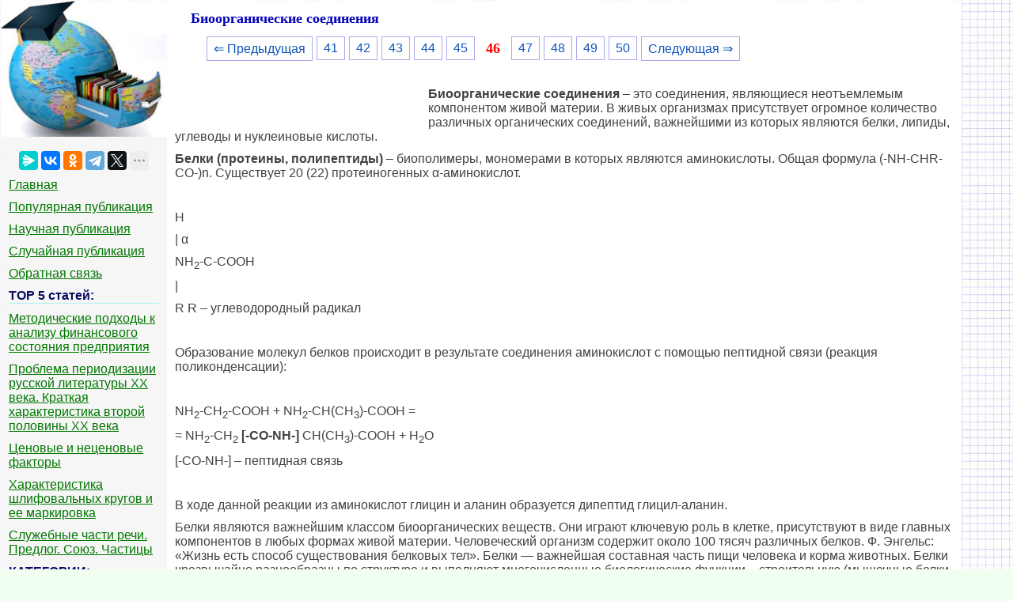

--- FILE ---
content_type: text/html
request_url: https://vikidalka.ru/2-145179.html
body_size: 6834
content:


<!DOCTYPE html>
<html>
<head>
<meta http-equiv="Content-Type" content="text/html; charset=windows-1251" />
<meta name="viewport" content="width=device-width, initial-scale=1">
		<meta name="description" content="Белки протеины полипептиды биополимеры мономерами в которых являются аминокислоты Общая формула NH CHR CO n Существует... H..."><title>Биоорганические соединения</title>
<link rel="icon" href="/icon.ico" type="image/x-icon">
<link rel="shortcut icon" href="/icon.ico" type="image/x-icon">

<!-- Yandex.RTB -->
<script>window.yaContextCb=window.yaContextCb||[]</script>


</head>
<style>
body {
        font: 100% Tahoma; background: #F0FFF0; color:#424242; margin: 1px; font-size:16px;
			background-image: url(/img/fon.jpg);
}

p {font-family:Verdana, Arial, sans-serif; font-size:16px; color:#424242; margin:10px;}
a {font-family:Verdana, Arial; color:#007700; font-size:16px;} 
a:hover  {
	color: #CC3300;
	text-decoration:none;
}
img {
    max-width: 100%;
    height: auto;      
}
li{font-size:13px; color:#222222; font-style:italic; margin:10px;}
table{margin:10px;}
td{margin:10px;}
.leftblock{ background: #F6F6F6; }
.leftc{color:#0B0B61; margin: 10px; font-size:16px; border-bottom:solid 1px #A9F5F2; font-weight: bold;}
.tailtext{font-size:11px; color:#CC3300; margin-left:400px;}
.tailg{font-size:11px; color:#444;}
.viewinfo{font-size:12px; color:#999999; }
.viewinfo2{font-size:13px; color:#003366; font-weight: bold;}
.tableindex{margin: 0px;}
.yes{font-size:14px; color:#009900; font-weight: bold;}
.no{font-size:14px; color:#FF0000; font-weight: bold;}
.viewcat{font-size:12px; color:#777777; font-weight: bold;}
.goodcat{font-size:12px; color:#009900; font-weight: bold;}
.badcat{font-size:12px; color:#FF0000; font-weight: bold;}
.red{color:#FF0000; font-weight: bold;}
.green{color:#007F00; font-weight: bold;}
.page{text-align:center;}
a.lefts{font-family:Tahoma, Verdana, Arial; color:#000044; font-size:14px; font-style:italic; margin:3px;padding: 1px 1px 1px 5px;width: 90%;display: block;}
a.lefts:hover  {
	color: #CC3300;
	text-decoration:none;
}

h1{color:#0404B4; margin-left: 30px; font-size:18px;}
h2{color:#2E64FE; margin: 20px; font-size:16px; border-bottom:solid 1px #B99400; }
h3{color:#2E64FE; margin: 20px; font-size:16px; border-bottom:solid 1px #B99400;}
h4,h5,h6{color:#2E64FE; margin: 20px; font-size:16px; border-bottom:solid 1px #B99400;}
	
.pravo{ font-size:11px; color:#0000FF; font-style:italic; }
.centerfon{ background: #FFFFFF; }
.centerfonmob{ background: #FFFFFF;  	margin-left:1px;	 margin-right:1px;	 border-radius: 6px; }
.redlink{ color:#FF0000; font-weight: bold;}

.pagelink {  margin-left: 50px; font-size:13.5pt; }        
.pagelink a {
    text-decoration: none;
	background:#fff;
	border: solid 1px #AAE;
	color: #15B;
	text-align:center;
}

.pagelink a, .pagelink span {
    display: block;
    float: left;
    padding: 0.3em 0.5em;
    margin-right: 5px;
	margin-bottom: 5px;
	min-width:1em;
	text-align:center;
}

.pagelink .current {
    color: #F00;
	font-weight:bold;
}

.pagelink .current.prev, .pagelink .current.next{
	color:#999;
	border-color:#999;
	border: solid 1px #AAE;
	background:#fff;
}
.pagelink a:hover {color:#009; border: solid 1px #DE8A2E; 
text-shadow: 1px 1px 5px #DE8A2E, 0 0 0.1em #DE8A2E; /* Параметры тени */
}

.pagelink .next_linkmob { border: 1px solid; padding: 1px; text-decoration: none; right: 2px;}
.pagelink .back_linkmob { border: 1px solid; padding: 1px; text-decoration: none; left: 2px;}
.pagelink .currentmob { color: #81DAF5; font-weight:bold; }
</style>

<body>
<table width="95%" border="0" cellpadding="0" cellspacing="0" class="tableindex">
  <tr>
    <td width="210" valign="top" class="leftblock">
	<a href="/"><img src="/img/logo.jpg" align="top"></a>
	<br><br>
	<center>
	<script src="https://yastatic.net/share2/share.js"></script>
<div class="ya-share2" data-curtain data-limit="5" data-services="messenger,vkontakte,odnoklassniki,telegram,twitter,moimir,skype,linkedin,lj,blogger"></div>
	</center>
	
	<p><a href="/" >Главная</a></p>
	<p><a href="/top.php" >Популярная публикация</a></p>
	<p><a href="/nauchnaya.php" >Научная публикация</a></p>
	<p><a href="/random.php">Случайная публикация</a></p>
	<p><a href="/call.php" >Обратная связь</a></p>

<p class="leftc">ТОР 5 статей:</p>

<p><a href="/2-35786.html">Методические подходы к анализу финансового состояния предприятия</a></p>
<p><a href="/1-181953.html">Проблема периодизации русской литературы ХХ века. Краткая характеристика второй половины ХХ века</a></p>
<p><a href="/1-202605.html">Ценовые и неценовые факторы</a></p>
<p><a href="/2-190472.html">Характеристика шлифовальных кругов и ее маркировка</a></p>
<p><a href="/2-197218.html">Служебные части речи. Предлог. Союз. Частицы</a></p>


<p class="leftc">КАТЕГОРИИ:</p>
<p>
	
	
		
<div id="mc"><ul><li><a href='/Arkheologiya/'>Археология</a></li><li><a href='/Arkhitektura/'>Архитектура</a></li><li><a href='/Astronomiya/'>Астрономия</a></li><li><a href='/Audit/'>Аудит</a></li><li><a href='/Biologiya/'>Биология</a></li><li><a href='/Botanika/'>Ботаника</a></li><li><a href='/Bukhgalteria/'>Бухгалтерский учёт</a></li><li><a href='/Voyna/'>Войное дело</a></li><li><a href='/Genetika/'>Генетика</a></li><li><a href='/Geografiya/'>География</a></li><li><a href='/Geologiya/'>Геология</a></li><li><a href='/Dizayn/'>Дизайн</a></li><li><a href='/Iskustvo/'>Искусство</a></li><li><a href='/Istoriya/'>История</a></li><li><a href='/Kino/'>Кино</a></li><li><a href='/Kulinariya/'>Кулинария</a></li><li><a href='/Kultura/'>Культура</a></li><li><a href='/Literatura/'>Литература</a></li><li><a href='/Matematika/'>Математика</a></li><li><a href='/Meditsina/'>Медицина</a></li><li><a href='/Metallurgiya/'>Металлургия</a></li><li><a href='/Mifologiya/'>Мифология</a></li><li><a href='/Muzyka/'>Музыка</a></li><li><a href='/Psikhologiya/'>Психология</a></li><li><a href='/Religiya/'>Религия</a></li><li><a href='/Sport/'>Спорт</a></li><li><a href='/Stroitelstvo/'>Строительство</a></li><li><a href='/Tekhnika/'>Техника</a></li><li><a href='/Transport/'>Транспорт</a></li><li><a href='/Turizm/'>Туризм</a></li><li><a href='/Usadba/'>Усадьба</a></li><li><a href='/Fizika/'>Физика</a></li><li><a href='/Fotografiya/'>Фотография</a></li><li><a href='/Khimiya/'>Химия</a></li><li><a href='/Ekologiya/'>Экология</a></li><li><a href='/Elektrichestvo/'>Электричество</a></li><li><a href='/Elektronika/'>Электроника</a></li><li><a href='/Energetika/'>Энергетика</a></li></div>
	</p>
	
			<script class='__lxGc__' type='text/javascript'>
((__lxGc__=window.__lxGc__||{'s':{},'b':0})['s']['_228468']=__lxGc__['s']['_228468']||{'b':{}})['b']['_699685']={'i':__lxGc__.b++};
</script>
			
	<br><br><br><br><br>
	</td>
    <td valign="top" class="centerfon">

 <h1>Биоорганические соединения</h1>

<div class="pagelink" ><a href="/2-145178.html" class="back_link">&lArr; Предыдущая</a><a href="/2-145174.html">41</a><a href="/2-145175.html">42</a><a href="/2-145176.html">43</a><a href="/2-145177.html">44</a><a href="/2-145178.html">45</a><span class="current">46</span><a href="/2-145180.html">47</a><a href="/2-145181.html">48</a><a href="/2-145182.html">49</a><a href="/2-145183.html">50</a><a href="/2-145180.html" class="next_link">Следующая &rArr;</a></div><br><br><br>
<table width="310" border="0" align="left" cellpadding="10" cellspacing="10"><tr><td>
</td><td valign = "top">

<!-- Yandex.RTB R-A-2176488-1 -->
<div id="yandex_rtb_R-A-2176488-1"></div>
<script>window.yaContextCb.push(()=>{
  Ya.Context.AdvManager.render({
    renderTo: 'yandex_rtb_R-A-2176488-1',
    blockId: 'R-A-2176488-1'
  })
})</script>


</td></tr></table><p><strong>Биоорганические соединения</strong> – это соединения, являющиеся неотъемлемым компонентом живой материи. В живых организмах присутствует огромное количество различных органических соединений, важнейшими из которых являются белки, липиды, углеводы и нуклеиновые кислоты.</p>
 <p><strong>Белки (протеины, полипептиды)</strong> – биополимеры, мономерами в которых являются аминокислоты. Общая формула (-NH-CHR-CO-)n. Существует 20 (22) протеиногенных &#945;-аминокислот.</p>
 <p>&nbsp;</p>
 <p>H</p>
 <p>| &#945;</p>
 <p>NH<sub>2</sub>-C-COOH</p>
 <p>|</p>
 <p>R R – углеводородный радикал</p>
 <p>&nbsp;</p>
 <p>Образование молекул белков происходит в результате соединения аминокислот с помощью пептидной связи (реакция поликонденсации):</p>
 <p>&nbsp;</p>
 <p>NH<sub>2</sub>-CН<sub>2</sub>-СООН + NH<sub>2</sub>-CН(CH<sub>3</sub>)-СООН =</p>
 <p>= NH<sub>2</sub>-CН<sub>2</sub> <strong>[-СО-NH-]</strong> CН(CH<sub>3</sub>)-СООН + Н<sub>2</sub>О</p>
 <p>[-СО-NH-] – пептидная связь</p>
 <p>&nbsp;</p>
 <p>В ходе данной реакции из аминокислот глицин и аланин образуется дипептид глицил-аланин.</p>
 <p>Белки являются важнейшим классом биоорганических веществ. Они играют ключевую роль в клетке, присутствуют в виде главных компонентов в любых формах живой материи. Человеческий организм содержит около 100 тясяч различных белков. Ф. Энгельс: «Жизнь есть способ существования белковых тел». Белки — важнейшая составная часть пищи человека и корма животных. Белки чрезвычайно разнообразны по структуре и выполняют многочисленные биологические функции – строительную (мышечные белки актин, миозин), защитную (иммуноглобулины), регуляторную (гормоны – соматотропин), каталитическую (ферменты – каталаза), транспортную (гемоглобин).</p>
 <p>&nbsp;</p>
 <p><img src="https://konspekta.net/vikidalka/baza2/1956709485.files/image084.jpg" /></p>
 <p>Рис. 1.9.2 Структура гемоглобина</p>
 <p><strong>Углеводы</strong> - широко распространены в живых клетках, представляют собой альдегидо- или кетоспирты с общей формулой Сn(H<sub>2</sub>O)m. Углеводы делят на моносахариды, олигосахариды и полисахариды.</p>
 <p><strong>Моносахариды:</strong> пятиуглеродные – рибоза (С<sub>5</sub>Н<sub>10</sub>О<sub>5</sub>), дезоксирибоза (С<sub>5</sub>Н<sub>10</sub>О<sub>4</sub>), шестиуглеродные -глюкоза, фруктоза (С<sub>6</sub>Н<sub>12</sub>О<sub>6</sub>).</p>
 <p><strong>Олигосахариды</strong> - содержат в своем составе от 2 до 10-20 моносахаридных остатков, связанных гликозидными связями. Наиболее распространены в природе дисахариды: сахароза (глюкоза+фруктоза) в растениях, лактоза (галактоза+глюкоза) в молоке млекопитающих и др. Общая формула сахарозы и лактозы – С<sub>12</sub>Н<sub>22</sub>О<sub>11</sub></p>
 <p><strong>Полисахариды</strong> — линейные или разветвленные биополимеры, молекулы которых построены из моносахаридов, связанных гликозидными связями. Крахмал – мономер &#945;-глюкоза, целлюлоза – мономер &#946;-глюкоза (по положению группы –ОН). Их общая формула (С<sub>6</sub>Н<sub>10</sub>О<sub>5</sub>)n.</p><center>
<!-- Yandex.RTB R-A-2176488-20 -->
<div id="yandex_rtb_R-A-2176488-20"></div>
<script>
window.yaContextCb.push(()=>{
	Ya.Context.AdvManager.render({
		"blockId": "R-A-2176488-20",
		"renderTo": "yandex_rtb_R-A-2176488-20"
	})
})
</script>
</center>	
 <p>&nbsp;</p>
 <p><img src="https://konspekta.net/vikidalka/baza2/1956709485.files/image085.jpg" /></p>
 <p>&nbsp;</p>
 <p>Рис. 1.9.3 Классификация углеводов</p>
 <p>&nbsp;</p>
 <p>Углеводы входят в состав клеток и тканей всех растительных и животных организмов и по массе составляют основную часть органического вещества на Земле. Растения синтезируют углеводы из неорганических соединений - углекислого газа и воды в процессе фотосинтеза. Углеводы – источник энергии в организме, резервные питательные вещества растений (крахмал) и животных (гликоген), опорные ткани растений (целлюлоза).</p>
 <p><strong>К липидам</strong> относятся жиры и жироподобные вещества. Жиры – сложные эфиры трёхатомного спирта глицерина и высших жирных кислот (R- углеводородные радикалы высших жирных кислот):</p>
 <p>&nbsp;</p>
 <p><img src="https://konspekta.net/vikidalka/baza2/1956709485.files/image086.jpg" /></p>
 <p>Рис. 1.9.4 Общая формула жиров</p>
 <p>&nbsp;</p>
 <p>Большинство жиров образовано тремя карбоновыми кислотами — олеиновой (С<sub>17</sub>Н<sub>33</sub>СООН), пальмитиновой (С<sub>15</sub>Н<sub>31</sub>СООН) и стеариновой (С<sub>17</sub>Н<sub>35</sub>СООН). Две последние — предельные (насыщенные), а олеиновая кислота содержит двойную связь. Таким образом, в состав жиров могут входить остатки как предельных, так и непредельных карбоновых кислот в различных сочетаниях.</p>
 <p>&nbsp;</p>
 <p><img src="https://konspekta.net/vikidalka/baza2/1956709485.files/image087.png" /> <img src="https://konspekta.net/vikidalka/baza2/1956709485.files/image087.png" /></p>
 <p>&nbsp;</p>
 <p>Рис. 1.9.5. Строение жиров</p>
 <p>&nbsp;</p>
 <p>В обычных условиях жиры, содержащие в своем составе остатки непредельных кислот, чаще всего бывают жидкими. Их называют маслами. В основном это жиры растительного происхождения — льняное, конопляное, подсолнечное и другие масла. Реже встречаются жидкие жиры животного происхождения, например рыбий жир. Большинство природных жиров животного происхождения при обычных условиях — твердые (легкоплавкие) вещества и содержат в основном остатки предельных карбоновых кислот, например бараний жир. Известны исключения и из этого правила. Так, пальмовое масло — твердый в обычных условиях жир.</p><center>
<!-- Yandex.RTB R-A-2176488-21 -->
<div id="yandex_rtb_R-A-2176488-21"></div>
<script>
window.yaContextCb.push(()=>{
	Ya.Context.AdvManager.render({
		"blockId": "R-A-2176488-21",
		"renderTo": "yandex_rtb_R-A-2176488-21"
	})
})
</script>
</center>	
 <p>В клетке при окислении жиров образуется большое количество энергии, которая используется на различные процессы - энергетическая функция. Кроме того – защитная, теплоизоляционная, смазывающая, водоотталкивающая.</p>
 <p><strong>Нуклеиновые кислоты</strong> - биополимеры, мономерами которых являются нуклеозиды, соединенные фосфодиэфирной связью через остаток фосфорной кислоты. В клетках имеются два типа нуклеиновых кислот: дезоксирибонуклеиновая кислота (ДНК) и рибонуклеиновая кислота(РНК). Нуклеозид ДНК образован углеводом дезоксирибозой, и одним из пуриновых или пиримидиновых азотистых оснований: гуанин (G), аденин (A), тимин (T) и цитозин (C). Нуклеозид РНК образован сахаром рибозой и теми же азотистыми основаниями, однако вместо тимина содержится урацил (U).</p>
 <p>&nbsp;</p>
 <p><img src="https://konspekta.net/vikidalka/baza2/1956709485.files/image088.png" /></p>
 <p>&nbsp;</p>
 <p>Рис. 1.9.6 Строение молекул РНК и ДНК</p>
 <p>&nbsp;</p>
 <p>Нуклеиновые кислоты выполняют в клетке важнейшие биологические функции. В ДНК хранится наследственная информация обо всех свойствах клетки и организма в целом. Различные виды РНК принимают участие в реализации наследственной информации через синтез белка.</p>
 <p>&nbsp;</p><!-- Yandex.RTB R-A-2176488-2 -->
<div id="yandex_rtb_R-A-2176488-2"></div>
<script>window.yaContextCb.push(()=>{
  Ya.Context.AdvManager.render({
    renderTo: 'yandex_rtb_R-A-2176488-2',
    blockId: 'R-A-2176488-2'
  })
})</script><div class="pagelink" ><a href="/2-145178.html" class="back_link">&lArr; Предыдущая</a><a href="/2-145174.html">41</a><a href="/2-145175.html">42</a><a href="/2-145176.html">43</a><a href="/2-145177.html">44</a><a href="/2-145178.html">45</a><span class="current">46</span><a href="/2-145180.html">47</a><a href="/2-145181.html">48</a><a href="/2-145182.html">49</a><a href="/2-145183.html">50</a><a href="/2-145180.html" class="next_link">Следующая &rArr;</a></div><br><br><br>

<br><hr>
	<p>Не нашли, что искали? Воспользуйтесь поиском:</p>
	<p>
	<script>
  (function() {
    var cx = '017203827361431277459:evpdsshpbji';
    var gcse = document.createElement('script');
    gcse.type = 'text/javascript';
    gcse.async = true;
    gcse.src = (document.location.protocol == 'https:' ? 'https:' : 'http:') +
        '//cse.google.com/cse.js?cx=' + cx;
    var s = document.getElementsByTagName('script')[0];
    s.parentNode.insertBefore(gcse, s);
  })();
</script>
<gcse:search></gcse:search>
</p>
	</td>
  </tr>
</table>
<center><span class="pravo">vikidalka.ru - 2015-2026 год. Все права принадлежат их авторам!</span> <a href="/call.php" class="pravo">Нарушение авторских прав</a> | <a href="/call.php" class="pravo">Нарушение персональных данных</a></center>

<!--LiveInternet counter--><script type="text/javascript"><!--
new Image().src = "//counter.yadro.ru/hit?r"+
escape(document.referrer)+((typeof(screen)=="undefined")?"":
";s"+screen.width+"*"+screen.height+"*"+(screen.colorDepth?
screen.colorDepth:screen.pixelDepth))+";u"+escape(document.URL)+
";"+Math.random();//--></script><!--/LiveInternet-->


<!-- Yandex.Metrika counter -->
<script type="text/javascript" >
   (function(m,e,t,r,i,k,a){m[i]=m[i]||function(){(m[i].a=m[i].a||[]).push(arguments)};
   m[i].l=1*new Date();
   for (var j = 0; j < document.scripts.length; j++) {if (document.scripts[j].src === r) { return; }}
   k=e.createElement(t),a=e.getElementsByTagName(t)[0],k.async=1,k.src=r,a.parentNode.insertBefore(k,a)})
   (window, document, "script", "https://mc.yandex.ru/metrika/tag.js", "ym");

   ym(91229859, "init", {
        clickmap:true,
        trackLinks:true,
        accurateTrackBounce:true
   });
</script>
<noscript><div><img src="https://mc.yandex.ru/watch/91229859" style="position:absolute; left:-9999px;" alt="" /></div></noscript>
<!-- /Yandex.Metrika counter -->

<br><br><br><br><br><br> 


         <!-- Yandex.RTB R-A-2176488-24 -->
<script>
window.yaContextCb.push(()=>{
	Ya.Context.AdvManager.render({
		"blockId": "R-A-2176488-24",
		"type": "floorAd",
		"platform": "desktop"
	})
})
</script>



<script src="https://yandex.ru/ads/system/context.js" async></script>

<script defer src="https://eduforms.org/partnersforms/widget/?component=copyPaste&subComponent=2&ref=96efe5b94400ecf1"></script>

</body>
</html>
